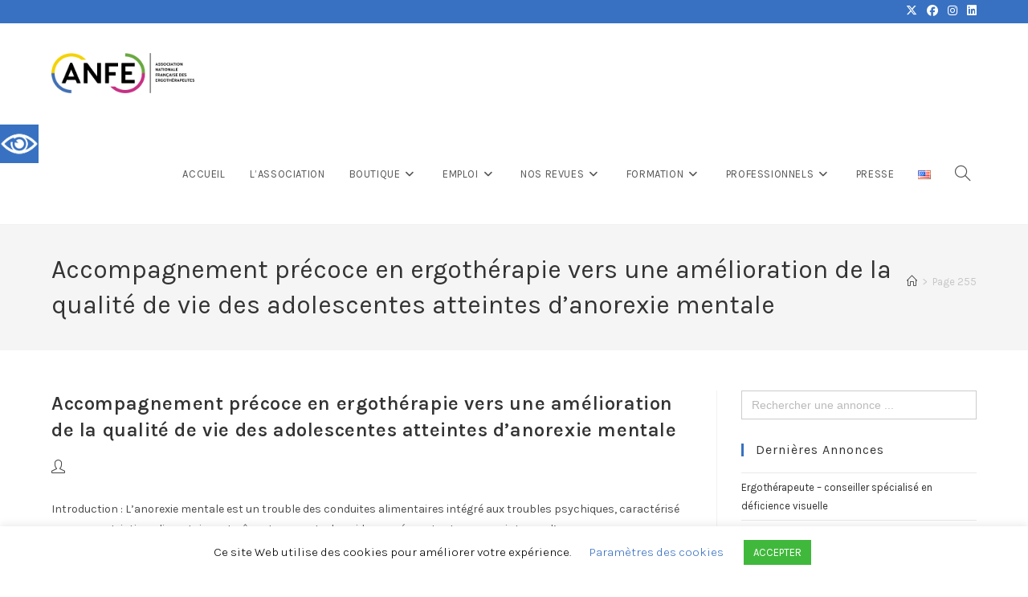

--- FILE ---
content_type: text/css
request_url: https://anfe.fr/wp-content/plugins/om-anfe-filtres-offres-demploi/src//style.css?ver=6.9
body_size: 616
content:
.filter-container {
    border: 1px solid #ccc;
    border-radius: 5px;
    background-color: #efefef;
}

form.offre-demploi-filters{
    display: flex ;
    justify-content: space-between;
    flex-wrap: wrap;
}

form.offre-demploi-filters .filter-inputs,
form.offre-demploi-filters .filter-actions {
    padding: 1rem;
    display: flex;
    flex-wrap: wrap;
    justify-content: flex-start;
    gap: 2rem;
}


form.offre-demploi-filters .filter-label {
    display: none;
}

form.offre-demploi-filters .filter-input,
form.offre-demploi-filters .filter-select,
form.offre-demploi-filters .filter-button,
form.offre-demploi-filters .reset-button {
    line-height: 1;
    padding: 1rem;
    border: 1px solid #ccc;
    border-radius: 4px;
    background-color: #fff;
}

input#texte {
    min-width: 160px;
}

input#localisation{
    min-width: 240px;
}

select#temps_de_travail{
    min-width: 195px;
}

select#type_de_contrat{
    min-width: 140px;
}

form.offre-demploi-filters .filter-button {
    background-color: #0073aa;
    color: #fff;
    border: none;
    cursor: pointer;

}

.filter-button:hover {
    background-color: #005177;
}

form.offre-demploi-filters .reset-button {
    background-color: #dc3545; /* Couleur rouge pour indiquer une action de réinitialisation */
    color: white;
    border: none;
    padding: 10px;
    border-radius: 4px;
    cursor: pointer;
}

.reset-button:hover {
    background-color: #c82333; /* Couleur plus foncée au survol */
}


.offre-demploi{
    margin-bottom: 3rem;
    padding-top:  1rem;
    margin-top: 1rem;
}


.pagination{
    margin-top: 2rem;
    display: flex;
    justify-content: flex-end;
    gap: 1rem;
    flex-wrap: wrap;
}

.nav-previous, .nav-next {
    border: 1px solid #005177;
    font-weight: bold;
    padding: 1rem;
    border-radius: 4px;
}
